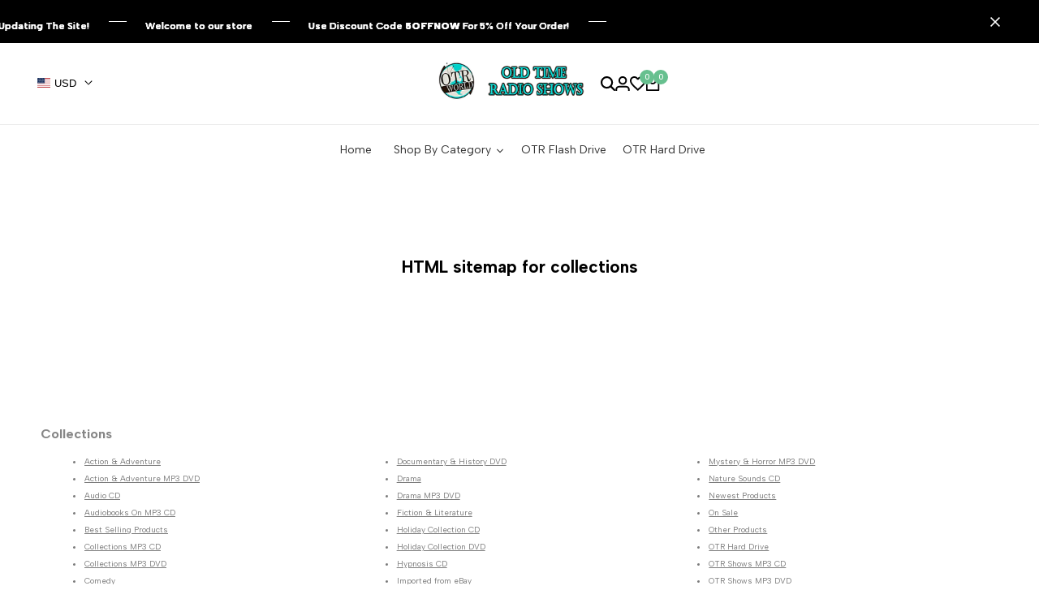

--- FILE ---
content_type: application/javascript; charset=utf-8
request_url: https://config.gorgias.chat/bundle-loader/shopify/otr-world.myshopify.com
body_size: -226
content:
console.warn("No Gorgias chat widget installed or found for this Shopify store (otr-world).")